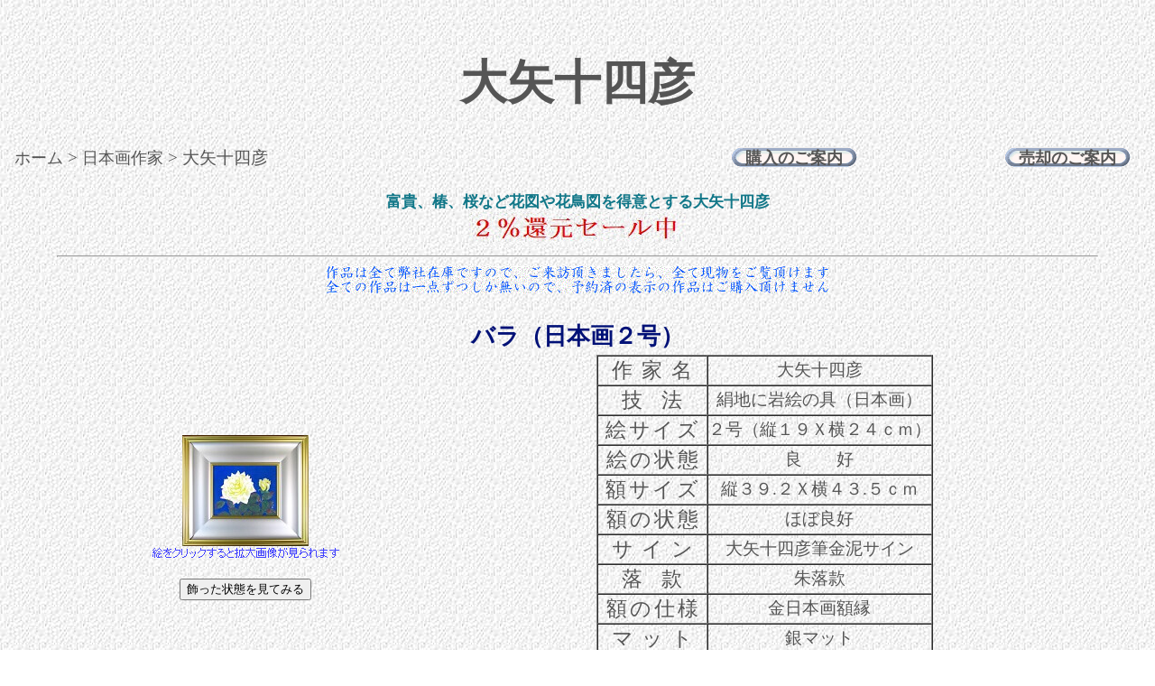

--- FILE ---
content_type: text/html
request_url: https://ddart.co.jp/ooyatosihikosell.html
body_size: 5254
content:
<!DOCTYPE HTML PUBLIC "-//W3C//DTD HTML 4.01 Transitional//EN"><!-- microdata マークアップを Google 構造化データ マークアップ支援ツールで追加 --><html lang="ja"><head><!-- Google Tag Manager -->
<!-- Google tag (gtag.js) -->
<script async src="https://www.googletagmanager.com/gtag/js?id=G-CLRYGR28LM"></script>
<script>
  window.dataLayer = window.dataLayer || [];
  function gtag(){dataLayer.push(arguments);}
  gtag('js', new Date());

  gtag('config', 'G-CLRYGR28LM');
</script>
<!-- End Google Tag Manager --><meta name="viewport" content="width=device-width, initial-scale=1"><meta http-equiv="Content-Type" content="text/html; charset=Shift_JIS"><meta http-equiv="Content-Language" content="ja"><title>大矢十四彦｜日本画販売買取｜ギャラリーダッドアート</title><meta name="keywords" content="大矢十四彦"><meta name="description" content="大矢十四彦を最安卸価格(50%OFF～)で販売しております。富貴、椿、桜など花図や花鳥図を得意とする大矢十四彦。価格・品質には絶対の自信があります－ギャラリーダッドアート"><script type="application/ld+json">{"@context": "https://schema.org","@type": "BreadcrumbList","itemListElement": [{"@type": "ListItem","position": 1,"name": "ホーム","item": "https://www.ddart.co.jp/"},{"@type": "ListItem","position": 2,"name": "日本画作家","item": "https://www.ddart.co.jp/nihongasell.html" },{"@type": "ListItem","position": 3,"name": "大矢十四彦","item": "https://www.ddart.co.jp/ooyatosihikosell.html"}]}</script><meta http-equiv="Content-Script-Type" content="text/javascript"><meta http-equiv="Content-Style-Type" content="text/css"><meta name="robots" content="index,follow"><link rev="made" href="mailto:1@ddart.co.jp"><link rel="stylesheet" href="style_1.css" type="text/css"><script>
  (function(i,s,o,g,r,a,m){i['GoogleAnalyticsObject']=r;i[r]=i[r]||function(){
  (i[r].q=i[r].q||[]).push(arguments)},i[r].l=1*new Date();a=s.createElement(o),
  m=s.getElementsByTagName(o)[0];a.async=1;a.src=g;m.parentNode.insertBefore(a,m)
  })(window,document,'script','https://www.google-analytics.com/analytics.js','ga');
   ga('create', 'UA-1435217-1', 'auto');
  ga('send', 'pageview');
</script>
</head><body oncontextmenu="return false"><!-- Google Tag Manager (noscript) -->
<noscript><iframe src="https://www.googletagmanager.com/ns.html?id=GTM-5G97RVJ"
height="0" width="0" style="display:none;visibility:hidden"></iframe></noscript>
<!-- End Google Tag Manager (noscript) --><div itemscope itemtype="https://schema.org/Painting"><a id="TOP"><!--ページトップ --></a><br><div style="text-align:center" class="left"><center><h1><a href="ooyatosihikopro.html" title="大矢十四彦略歴へ"><strong><span itemprop="name">大矢十四彦</span></strong></a></h1>
<table width="100%" border="0" cellspacing="0" cellpadding="1" summary="アンカー"><tr><td align="left" class="left">
&nbsp;&nbsp;&nbsp;<a href="index.html">ホーム</a>&nbsp;&gt;&nbsp;<a href="nihongasell.html">日本画作家</a>&nbsp;&gt;&nbsp;大矢十四彦</td><td>&nbsp;</td>
<td align="right"><table width="140" border="0" cellspacing="0" cellpadding="0" summary="購入のご案内"><tr><td height="22" align="center" class="p" valign="middle"><a href="kounyu.html" target="_blank"><b>購入のご案内</b></a></td></tr></table></td>
<td align="right"><table width="140" border="0" cellspacing="0" cellpadding="0" summary="売却のご案内"><tr><td height="22" align="center" class="p" valign="middle"><a href="send.html" target="_blank"><b>売却のご案内</b></a></td></tr></table>
</td><td>&nbsp;&nbsp;</td>
</tr></table><br><div class="m"><b><span itemprop="description">富貴、椿、桜など花図や花鳥図を得意とする大矢十四彦</span></b></div><img loading="lazy" src="2kanngen.JPG" border="0" width="240" height="38" alt="2％還元セール中">
<hr width="90%">
<img loading="lazy" src="zaiko.gif" border="0" alt="在庫は全て弊社在庫です" width="557" height="30"><br><div class="q"><br>
<a name="ooyabara2">バラ（日本画２号）</a></div><table border="0" width="90%" summary="画像作品データ"><tr align="center"><td><a href="ooyabara2.html" title="作品詳細へ"><img loading="lazy" src="ooyabara2(ss).JPG" border="0" width="140" height="123" alt="大矢十四彦「バラ（日本画２号）」"></a><br><img loading="lazy" src="click2.gif" border="0" width="209" height="14" alt="クリックすると拡大画像が見られます">
<br><br>
<form action="../cgi-bin/a1.cgi" target="_blank">
<input type="hidden" name="size" value="51">
<input type="hidden" name="filename" value="ooyabara2">
<input type="hidden" name="artiste" value="nihongasell">
<input type="submit" value="飾った状態を見てみる">
<br></form></td><td>
<table border="1" cellspacing="0" cellpadding="0" summary="作品データ">
<tr align="center"><td class="h">&nbsp;作家名&nbsp;</td><td>大矢十四彦</td></tr>
<tr align="center"><td class="h">&nbsp;技法&nbsp;</td><td>絹地に岩絵の具（日本画）</td></tr>
<tr align="center"><td class="h">&nbsp;絵サイズ&nbsp;</td><td>２号（縦１９Ｘ横２４ｃｍ）</td></tr>
<tr align="center"><td class="h">&nbsp;絵の状態&nbsp;</td><td>良　　好</td></tr>
<tr align="center"><td class="h">&nbsp;額サイズ&nbsp;</td><td>縦３９.２Ｘ横４３.５ｃｍ</td></tr>
<tr align="center"><td class="h">&nbsp;額の状態&nbsp;</td><td>ほぼ良好</td></tr>
<tr align="center"><td class="h">&nbsp;サイン&nbsp;</td><td>大矢十四彦筆金泥サイン</td></tr>
<tr align="center"><td class="h">&nbsp;落款&nbsp;</td><td>朱落款</td></tr>
<tr align="center"><td class="h">&nbsp;額の仕様&nbsp;</td><td>金日本画額縁</td></tr>
<tr align="center"><td class="h">&nbsp;マット&nbsp;</td><td>銀マット</td></tr>
<tr align="center"><td class="h">格安卸価格</td><td class="s">９万２０００円<div class="n">税込99,360円</div></td></tr>
</table></td></tr></table><br>
購入をご希望の方は、下の"購入希望"を<br>クリックして必要事項にご記入ください
<form action="../cgi-bin/buy.cgi">
<input type="hidden" name="title" value="大矢十四彦「バラ（日本画２号）」">
<input type="hidden" name="filename" value="ooyabara2">
<input type="hidden" name="artiste" value="nihongasell">
<input type="submit" value="大矢十四彦 バラ（日本画２号）　購入希望">
</form>
<br><a href="#TOP"><img loading="lazy" src="unker.gif" width="18" height="21" alt="大矢十四彦ページトップへ" border="0"></a><hr width="75%">
<h2><a href="ooyatosihikopro.html" title="大矢十四彦略歴へ"><strong>大矢十四彦</strong></a></h2>
<div class="q">
<a name="ooyafukika">富貴（日本画８号Ｐ）</a></div><table border="0" width="90%" summary="画像作品データ"><tr align="center"><td><a href="ooyafukika.html" title="作品詳細へ"><img loading="lazy" itemprop="image" src="ooyafukika(ss).JPG" border="0" width="150" height="123" alt="大矢十四彦「富貴（日本画８号Ｐ）」"></a><br><img loading="lazy" src="click2.gif" border="0" width="209" height="14" alt="クリックすると拡大画像が見られます">
<br><br>
<form action="../cgi-bin/a1.cgi" target="_blank">
<input type="hidden" name="size" value="74">
<input type="hidden" name="filename" value="ooyafukika">
<input type="hidden" name="artiste" value="nihongasell">
<input type="submit" value="飾った状態を見てみる">
<br></form></td><td>
<table border="1" cellspacing="0" cellpadding="0" summary="作品データ">
<tr align="center"><td class="h">&nbsp;作家名&nbsp;</td><td>大矢十四彦</td></tr>
<tr align="center"><td class="h">&nbsp;技法&nbsp;</td><td>絹地に岩絵の具（日本画）</td></tr>
<tr align="center"><td class="h">&nbsp;絵サイズ&nbsp;</td><td>８号Ｐ（縦３３.３Ｘ横４５.５ｃｍ）</td></tr>
<tr align="center"><td class="h">&nbsp;絵の状態&nbsp;</td><td>良　　好</td></tr>
<tr align="center"><td class="h">&nbsp;額サイズ&nbsp;</td><td>縦５７.１Ｘ横６９ｃｍ</td></tr>
<tr align="center"><td class="h">&nbsp;額の状態&nbsp;</td><td>ほぼ良好</td></tr>
<tr align="center"><td class="h">&nbsp;サイン&nbsp;</td><td>大矢十四彦筆金泥サイン</td></tr>
<tr align="center"><td class="h">&nbsp;落款&nbsp;</td><td>朱落款</td></tr>
<tr align="center"><td class="h">&nbsp;額の仕様&nbsp;</td><td>木地金光沢日本画額縁</td></tr>
<tr align="center"><td class="h">&nbsp;マット&nbsp;</td><td>ベージュ布マット</td></tr>
<tr align="center"><td class="h">格安卸価格</td><td class="s">売却済<!--２７万５０００円<div class="n">税込297,000円</div> --></td></tr>
</table></td></tr></table><br>
<!--購入をご希望の方は、下の"購入希望"を<br>クリックして必要事項にご記入ください -->
<form action="../cgi-bin/buy.cgi">
<input type="hidden" name="title" value="大矢十四彦「富貴（日本画８号Ｐ）」">
<input type="hidden" name="filename" value="ooyafukika">
<input type="hidden" name="artiste" value="nihongasell">
<!--<input type="submit" value="大矢十四彦 富貴（日本画８号Ｐ）　購入希望"> -->
</form><br><img loading="lazy" src="baikyaku.gif" border="0" width="251" height="15" alt="売却済"><br><a href="#TOP"><img loading="lazy" src="unker.gif" width="18" height="21" alt="大矢十四彦ページトップへ" border="0"></a><hr width="75%">
<h2><a href="ooyatosihikopro.html" title="大矢十四彦略歴へ"><strong>大矢十四彦</strong></a></h2>
<div class="q">
<a name="ooyataishun6">待春（日本画６号）</a></div><table border="0" width="90%" summary="画像作品データ"><tr align="center"><td><a href="ooyataishun6.html" title="作品詳細へ"><img loading="lazy" src="ooyataishun6(ss).JPG" border="0" width="150" height="127" alt="大矢十四彦「待春（日本画６号）」"></a><br><img loading="lazy" src="click2.gif" border="0" width="209" height="14" alt="クリックすると拡大画像が見られます">
<br><br>
<form action="../cgi-bin/a1.cgi" target="_blank">
<input type="hidden" name="size" value="70">
<input type="hidden" name="filename" value="ooyataishun6">
<input type="hidden" name="artiste" value="nihongasell">
<input type="submit" value="飾った状態を見てみる">
<br></form></td><td>
<table border="1" cellspacing="0" cellpadding="0" summary="作品データ">
<tr align="center"><td class="h">&nbsp;作家名&nbsp;</td><td>大矢十四彦</td></tr>
<tr align="center"><td class="h">&nbsp;技法&nbsp;</td><td>紙本に岩絵の具（日本画）</td></tr>
<tr align="center"><td class="h">&nbsp;絵サイズ&nbsp;</td><td>６号（縦３１.２Ｘ横４１ｃｍ）</td></tr>
<tr align="center"><td class="h">&nbsp;絵の状態&nbsp;</td><td>良　　好</td></tr>
<tr align="center"><td class="h">&nbsp;額サイズ&nbsp;</td><td>縦５４.２Ｘ横６３.３ｃｍ</td></tr>
<tr align="center"><td class="h">&nbsp;額の状態&nbsp;</td><td>ほぼ良好</td></tr>
<tr align="center"><td class="h">&nbsp;サイン&nbsp;</td><td>大矢十四彦筆金泥サイン</td></tr>
<tr align="center"><td class="h">&nbsp;落款&nbsp;</td><td>朱落款</td></tr>
<tr align="center"><td class="h">&nbsp;額の仕様&nbsp;</td><td>金日本画額縁</td></tr>
<tr align="center"><td class="h">&nbsp;マット&nbsp;</td><td>銀マット</td></tr>
<tr align="center"><td class="h">格安卸価格</td><td class="s">売却済<!--１５万５０００円<div class="n">税込167,400円</div>--></td></tr>
</table></td></tr></table>
<!--購入をご希望の方は、下の"購入希望"を<br>クリックして必要事項にご記入ください-->
<form action="../cgi-bin/buy.cgi">
<input type="hidden" name="title" value="大矢十四彦「待春（日本画６号）」">
<input type="hidden" name="filename" value="ooyataishun6">
<input type="hidden" name="artiste" value="nihongasell">
<!--<input type="submit" value="大矢十四彦 待春（日本画６号）　購入希望">-->
</form><br><img loading="lazy" src="baikyaku.gif" border="0" width="251" height="15" alt="売却済"><br><a href="#TOP"><img loading="lazy" src="unker.gif" width="18" height="21" alt="大矢十四彦ページトップへ" border="0"></a><hr width="75%">
<h2><a href="ooyatosihikopro.html" title="大矢十四彦略歴へ"><strong>大矢十四彦</strong></a></h2>
<div class="q">
<a name="ooyakouhakubai">紅白梅（金色紙）</a></div><table border="0" width="90%" summary="画像作品データ"><tr align="center"><td><a href="ooyakouhakubai.html" title="作品詳細へ"><img loading="lazy" src="ooyakouhakubai(ss).JPG" border="0" width="121" height="130" alt="大矢十四彦「紅白梅（金色紙）」"></a><br><img loading="lazy" src="click2.gif" border="0" width="209" height="14" alt="クリックすると拡大画像が見られます">
<br><br>
<form action="../cgi-bin/a1.cgi" target="_blank">
<input type="hidden" name="size" value="60">
<input type="hidden" name="filename" value="ooyakouhakubai">
<input type="hidden" name="artiste" value="nihongasell">
<input type="submit" value="飾った状態を見てみる">
<br></form></td><td>
<table border="1" cellspacing="0" cellpadding="0" summary="作品データ">
<tr align="center"><td class="h">&nbsp;作家名&nbsp;</td><td>大矢十四彦</td></tr>
<tr align="center"><td class="h">&nbsp;技法&nbsp;</td><td>金色紙に岩絵の具（日本画）</td></tr>
<tr align="center"><td class="h">&nbsp;絵サイズ&nbsp;</td><td>縦２７.２Ｘ横２４.２ｃｍ（金色紙）</td></tr>
<tr align="center"><td class="h">&nbsp;絵の状態&nbsp;</td><td>良　　好</td></tr>
<tr align="center"><td class="h">&nbsp;額サイズ&nbsp;</td><td>縦４６.３Ｘ横４３.３ｃｍ</td></tr>
<tr align="center"><td class="h">&nbsp;額の状態&nbsp;</td><td>ほぼ良好</td></tr>
<tr align="center"><td class="h">&nbsp;サイン&nbsp;</td><td>大矢十四彦筆金泥サイン</td></tr>
<tr align="center"><td class="h">&nbsp;落款&nbsp;</td><td>朱落款</td></tr>
<tr align="center"><td class="h">&nbsp;額の仕様&nbsp;</td><td>金日本画額縁</td></tr>
<tr align="center"><td class="h">&nbsp;マット&nbsp;</td><td>銀マット</td></tr>
<tr align="center"><td class="h">格安卸価格</td><td class="s">売却済<!--９万２０００円<div class="n">税込99,360円</div>--></td></tr>
</table></td></tr></table>
<!--購入をご希望の方は、下の"購入希望"を<br>クリックして必要事項にご記入ください-->
<form action="../cgi-bin/buy.cgi">
<input type="hidden" name="title" value="大矢十四彦「紅白梅（金色紙）」">
<input type="hidden" name="filename" value="ooyakouhakubai">
<input type="hidden" name="artiste" value="nihongasell">
<!--<input type="submit" value="大矢十四彦 紅白梅（金色紙）　購入希望">-->
</form>
<br><img loading="lazy" src="baikyaku.gif" border="0" width="251" height="15" alt="売却済"><br><a href="#TOP"><img loading="lazy" src="unker.gif" width="18" height="21" alt="大矢十四彦ページトップへ" border="0"></a><hr width="75%">
<h2><a href="ooyatosihikopro.html" title="大矢十四彦略歴へ"><strong>大矢十四彦</strong></a></h2>
<div class="q">
<a name="ooyafukika10">富貴（日本画10号）</a></div><table border="0" width="90%" summary="画像作品データ"><tr align="center"><td><a href="ooyafukika10.html" title="作品詳細へ"><img loading="lazy" src="ooyafukika10(ss).JPG" border="0" width="170" height="153" alt="大矢十四彦「富貴（日本画10号）」"></a><br><img loading="lazy" src="click2.gif" border="0" width="209" height="14" alt="クリックすると拡大画像が見られます">
<br><br>
<form action="../cgi-bin/a1.cgi" target="_blank">
<input type="hidden" name="size" value="85">
<input type="hidden" name="filename" value="ooyafukika10">
<input type="hidden" name="artiste" value="nihongasell">
<input type="submit" value="飾った状態を見てみる">
<br></form></td><td>
<table border="1" cellspacing="0" cellpadding="0" summary="作品データ">
<tr align="center"><td class="h">&nbsp;作家名&nbsp;</td><td>大矢十四彦</td></tr>
<tr align="center"><td class="h">&nbsp;技法&nbsp;</td><td>絹地に岩絵の具（日本画）</td></tr>
<tr align="center"><td class="h">&nbsp;絵サイズ&nbsp;</td><td>１０号（縦４５.５Ｘ横５３ｃｍ）</td></tr>
<tr align="center"><td class="h">&nbsp;絵の状態&nbsp;</td><td>良　　好</td></tr>
<tr align="center"><td class="h">&nbsp;額サイズ&nbsp;</td><td>縦６５.５Ｘ横７３ｃｍ</td></tr>
<tr align="center"><td class="h">&nbsp;額の状態&nbsp;</td><td>ほぼ良好</td></tr>
<tr align="center"><td class="h">&nbsp;サイン&nbsp;</td><td>大矢十四彦筆金泥サイン</td></tr>
<tr align="center"><td class="h">&nbsp;落款&nbsp;</td><td>朱落款</td></tr>
<tr align="center"><td class="h">&nbsp;額の仕様&nbsp;</td><td>金銀日本画額縁</td></tr>
<tr align="center"><td class="h">格安卸価格</td><td class="s">売却済
<!--３３万円<div class="n">税込346,500円</div> --></td></tr>
</table></td></tr></table>
<!--購入をご希望の方は、下の"購入希望"を<br>クリックして必要事項にご記入ください-->
<form action="../cgi-bin/buy.cgi">
<input type="hidden" name="title" value="大矢十四彦「富貴（日本画10号）」">
<input type="hidden" name="filename" value="ooyakouhakufukika410">
<input type="hidden" name="artiste" value="nihongasell">
<!--<input type="submit" value="大矢十四彦 富貴（日本画10号）　購入希望"> -->
</form><br><img loading="lazy" src="baikyaku.gif" border="0" width="251" height="15" alt="売却済"><br>
<a href="#TOP"><img loading="lazy" src="unker.gif" width="18" height="21" alt="大矢十四彦ページトップへ" border="0"></a><hr width="75%">
<h2><a href="ooyatosihikopro.html" title="大矢十四彦略歴へ"><strong>大矢十四彦</strong></a></h2>
<div class="q">
<a name="ooyakouhakufukika4">紅白富貴（日本画４号）</a></div><table border="0" width="90%" summary="画像作品データ"><tr align="center"><td><a href="ooyakouhakufukika4.html" title="作品詳細へ"><img loading="lazy" src="ooyakouhakufukika4(ss).JPG" border="0" width="140" height="114" alt="大矢十四彦「紅白富貴（日本画４号）」"></a><br><img loading="lazy" src="click2.gif" border="0" width="209" height="14" alt="クリックすると拡大画像が見られます">
<br><br>
<form action="../cgi-bin/a1.cgi" target="_blank">
<input type="hidden" name="size" value="57">
<input type="hidden" name="filename" value="ooyakouhakufukika4">
<input type="hidden" name="artiste" value="nihongasell">
<input type="submit" value="飾った状態を見てみる">
<br></form></td><td>
<table border="1" cellspacing="0" cellpadding="0" summary="作品データ">
<tr align="center"><td class="h">&nbsp;作家名&nbsp;</td><td>大矢十四彦</td></tr>
<tr align="center"><td class="h">&nbsp;技法&nbsp;</td><td>絹地に岩絵の具（日本画）</td></tr>
<tr align="center"><td class="h">&nbsp;絵サイズ&nbsp;</td><td>４号（縦２４.３Ｘ横３３.４ｃｍ）</td></tr>
<tr align="center"><td class="h">&nbsp;絵の状態&nbsp;</td><td>良　　好</td></tr>
<tr align="center"><td class="h">&nbsp;額サイズ&nbsp;</td><td>縦４３.６Ｘ横５２.５ｃｍ</td></tr>
<tr align="center"><td class="h">&nbsp;額の状態&nbsp;</td><td>ほぼ良好</td></tr>
<tr align="center"><td class="h">&nbsp;サイン&nbsp;</td><td>大矢十四彦筆金泥サイン</td></tr>
<tr align="center"><td class="h">&nbsp;落款&nbsp;</td><td>朱落款</td></tr>
<tr align="center"><td class="h">&nbsp;額の仕様&nbsp;</td><td>銀日本画額縁</td></tr>
<tr align="center"><td class="h">格安卸価格</td><td class="s">売却済
<!--２２万円<div class="n">税込231,000円</div> --></td></tr>
</table></td></tr></table>
<!--購入をご希望の方は、下の"購入希望"を<br>クリックして必要事項にご記入ください-->
<form action="../cgi-bin/buy.cgi">
<input type="hidden" name="title" value="大矢十四彦「紅白富貴（日本画４号）」">
<input type="hidden" name="filename" value="ooyafukika">
<input type="hidden" name="artiste" value="nihongasell">
<!--<input type="submit" value="大矢十四彦 紅白富貴（日本画４号）　購入希望"> -->
</form>
<br><img loading="lazy" src="baikyaku.gif" border="0" width="251" height="15" alt="売却済"><br><a href="#TOP"><img loading="lazy" src="unker.gif" width="18" height="21" alt="大矢十四彦ページトップへ" border="0"></a><hr width="75%">
<form method = "post" action = "../cgi-bin/formmail.cgi"><p><br>
ご質問等がございましたら、下記にご記入ください。<br>
<textarea name="value01" cols="40" rows="3">
</textarea><br>
<br>ご質問等がある方は必ず<b class="m">Ｅメールアドレス</b>をご記入ください<br>
メールアドレス：<input type="text" name="email" size="20"><br>
<b class="m">メールアドレスのご記入が無いとご返事をお送りできません</b>
<br><input type="hidden" name="希望作家" value="大矢十四彦">
<input type="hidden" name="subject" value="大矢十四彦希望">
<br>
<img loading="lazy" src="green2.jpg" width="44" height="43" align="middle" alt="メールアドレスは間違っていませんか？"><input type="submit" value="  送  信！">
<input type="reset" value="キャンセル">
<img loading="lazy" src="green2.jpg" width="44" height="43" align="middle" alt="ありがとうございました">
</p></form>
<br>
<table width="140" border="0" cellspacing="0" cellpadding="0" summary="ご購入の手引"><tr><td height="22" align="center" class="p" valign="middle"><a href="kounyu.html" target="_blank"><b>ご購入の手引</b></a></td></tr></table><br>
<table border="0" summary="ご購入の手引"><tr align="left">
<td>格安卸価格は送料込み、消費税別の価格です。<br>
作品の到着後８日間以内のご返品は自由です。<br>
お客様の都合による返送料はお客様負担となります
</td></tr></table><hr width="75%">
<table align="center"><tr align="left"><td><h4>大矢十四彦</h4>
1940　新潟県長岡市に生まれる<br>
　　　（兄は日本画家の大矢紀）<br><br>

1962　東京芸術大学日本画科卒業<br>
　　　 第5回新日展に初入選<br><br>

1966　父大矢黄鶴亡き後院展を活動の場とする<br><br>

1968　日本美術院院友に推挙<br><br>

1972　今野忠一に師事<br><br>

1996　第81回院展奨励賞<br><br>

1998　文化庁主催第31回現代美術選抜展招待<br>
　　　 (第34回招待)<br><br>

2000　第85回院展奨励賞<br><br>

2001　第86回院展奨励賞<br><br>

2003　第88回院展奨励賞<br><br>

2004　第59回春の院展春季展賞<br>
　　　 第89回院展奨励賞<br><br>

2005　第90回院展奨励賞<br><br>

2006　第91回院展奨励賞<br><br>

2008　第63回春の院展奨励賞<br>
　　　 第93回院展奨励賞<br><br>

2013　紺綬褒章授与される<br><br>

2017　日本美術院招待に推挙される<br><br>

院展入選38回、日展入選2回、春の院展入選34回<br>
院展奨励賞5回、春の院展奨励賞5回受賞<br><br>

現在、日本美術院特待<br>
      院展常務理事今野忠一門下<br><br>

風景画から描き始めたあと、子どもを中心とした人物画<br>
を約10年、その後、ギリシャ神話をモチーフにし、さら<br>
に10年間ほど毎年のようにスペインへ取材に訪れ、トレ<br>
ドの丘やアンダルシアの風景を描き、イタリアやフラン<br>
スへも足をのばした。<br>
2000ころから一転して青森県の旧三厩村(みんまやむら)<br>
の漁港で、漁業を営む人たち姿や捨てられた木造船など<br>
を描き、新潟県村上市の荒井浜を描いたこともある。<br><br>

展示作品全体を通して白を基調にした作品が多い。<br>
「白が好きで、胡粉（ごふん）の白でもっときれいな白<br>
が出ないかと描いてきた。<br>
いまだにきれいな白が出ない」と大矢十四彦は語る。<br>
ここ10年ほどは花鳥が多く描いている。<br>
約400年の歴史がある流派「琳派（りんぱ）」が好きで､<br>
｢もうしばらくしたら花だけを描きたい｣と大矢十四彦は<br>
語る。<br>
「花はきれい過ぎるからそれ以上の美しさを表現するの<br>
は難しい」と語る。<br><br>

母が与板へ戻って出産したため、与板の生まれ。<br>
戦時中も与板に疎開したことがあり、近くの川でおぼれ<br>
ていちばん上の兄が差し出した板につかまって九死に一<br>
生を得たことを覚えている。<br><br>

個展<br>
三越(日本橋･新宿･新潟)銀座松坂屋､大和(新潟･上越･長岡)<br>
大丸心斎橋､近鉄百貨店 阿倍野 弥彦美術館､ 銀座画廊宮坂<br>
相模屋美術店､岐阜長江洞､ギャラリー万代島､長岡近代 等<br><br>

作品収蔵<br>
新潟県立近代美術館･天童市美術館(山形県)･河口湖美術館<br>
(山梨県)山中湖高村美術館(山梨県)･大三島美術館(愛媛県)<br>
北澤美術館(長野県)･成田国際空港(千葉県)･西堀榮三郎記念<br>
探検の殿堂(滋賀県)･知足美術館(新潟県)･良県立万葉文化館<br>
吉野石膏美術振興財団･新潟日報社･郷さくら美術館(福島県)<br>
新潟県長岡市役所等ど</td></tr></table>
<a href="#TOP"><b>ページトップへ</b></a>
<hr size="2" width="90%">
<address>
<strong>
ギャラリーダッドアート<br>
〒143-0023東京都大田区山王1-25-14<br>
TEL ０３（５７４３）７３６６<br>
FAX ０３（５７４３）７３６５<br>
東京都公安委員会<br>
古物商許可第302170407573号<br>
<a href="mailto:1@ddart.co.jp">1@ddart.co.jp</a></strong></address>
<img loading="lazy" src="../cgi-bin/multicount.cgi?all" width="1" alt="counter">
</center></div></div>
</body>
</html>